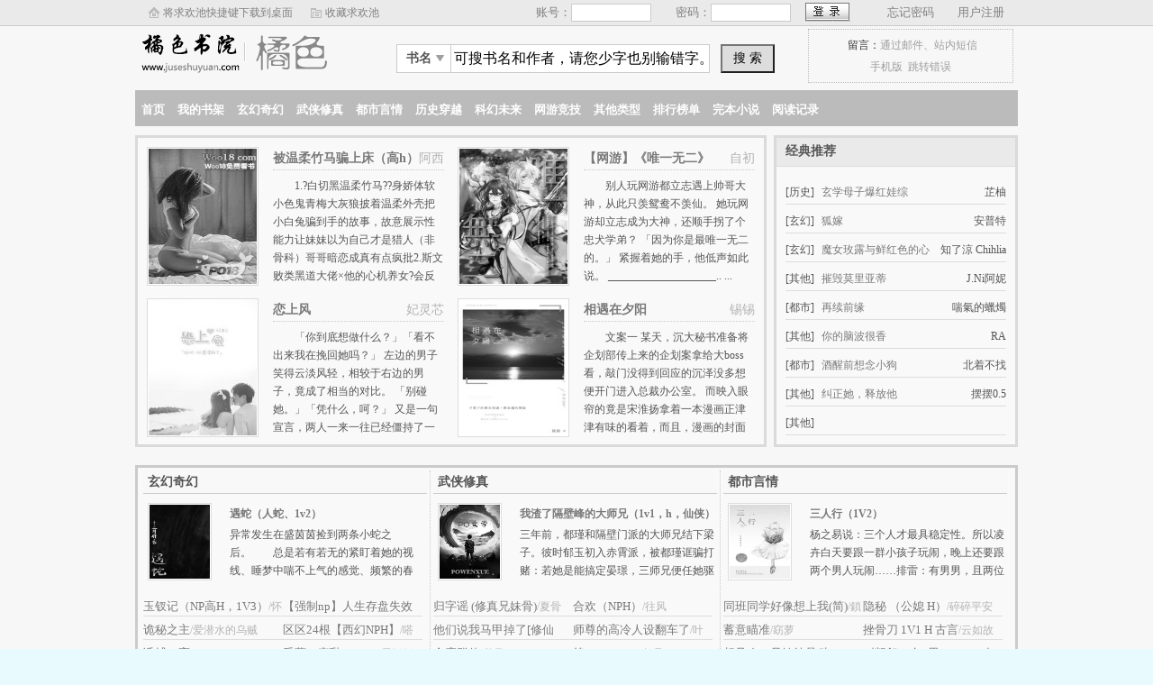

--- FILE ---
content_type: text/html
request_url: https://www.yelu2.com/
body_size: 14197
content:
<!doctype html>
<html>
<head>
<title>夜路 - 免费的小说阅读网</title>
<meta http-equiv="Content-Type" content="text/html; charset=gbk" />
<meta name="keywords" content="夜路,橘色书屋,小说,书院小说,热门小说,最新章节" />
<meta name="description" content="夜路（yelu2.com）给广大网友提供最好的小说阅读服务，全站小说免费阅读并且无弹窗，笔趣阁小说网是最值得你收藏的小说阅读网站。" />
<link rel="stylesheet" type="text/css" href="/images/biquge.css"/>
<script type="text/javascript" src="https://libs.baidu.com/jquery/1.4.2/jquery.min.js"></script>
<script type="text/javascript" src="/images/bqg.js"></script>
<link rel="shortcut icon" href="favicon.ico" />
<script type="text/javascript" src="/images/uaredirectforpc.js"></script>
<script type="text/javascript">uaredirect("https://m.yelu2.com/");</script>
</head>
<body>
	<div id="wrapper">
		<script>login();</script><script type="text/javascript" src="/images/yuedu.js"></script> 
		<div class="header">
			<div class="header_logo">
				<a href="https://www.yelu2.com">夜路</a>
			</div>
			<script>bqg_panel();</script>            
		</div>
		<div class="nav">
			<ul>
				<li><a href="https://www.yelu2.com/">首页</a></li>
                <li><a href="/modules/article/bookcase.php">我的书架</a></li>
				<li><a href="/xuanhuan/">玄幻奇幻</a></li>
				<li><a href="/wuxia/">武侠修真</a></li>
				<li><a href="/dushi/">都市言情</a></li>
				<li><a href="/lishi/">历史穿越</a></li>
				<li><a href="/kehuan/">科幻未来</a></li>
				<li><a href="/wangyou/">网游竞技</a></li>

				<li><a href="/qita/">其他类型</a></li>
								<li><a href="/paihangbang/">排行榜单</a></li>
				<li><a href="/wanben/1_1">完本小说</a></li>
                <li><script type="text/javascript">yuedu();</script></li>
			</ul>
		</div>
        <div id="banner" style="display:none"></div>
		
		<style type="text/css"><!--html {filter: progid:DXImageTransform.Microsoft.BasicImage(grayscale=1);-webkit-filter: grayscale(100%);}--></style>
		
<div id="main">

<div id="hotcontent" class="mt10">
    <div class="l">
         
  <div class="item">
        <div class="image"><a href="https://www.yelu2.com/7_7123/"><img src="https://img.yelu2.com/image/7/7123/7123s.jpg" alt="被温柔竹马骗上床（高h）"  width="120" height="150" /></a></div>
        <dl>
           <dt><span>阿西</span><a href="https://www.yelu2.com/7_7123/">被温柔竹马骗上床（高h）</a></dt>
           <dd>    1.?白切黑温柔竹马??身娇体软小色鬼青梅大灰狼披着温柔外壳把小白兔骗到手的故事，故意展示性能力让妹妹以为自己才是猎人（非骨科）哥哥暗恋成真有点疯批2.斯文败类黑道大佬×他的心机养女?会反转！梁先生养了好多年的接班人一朝爬上了他的床，还想要绿了他3.性瘾......</dd>
        </dl>
        <div class="clear"></div>
      </div>  
 
  <div class="item">
        <div class="image"><a href="https://www.yelu2.com/2_2223/"><img src="https://img.yelu2.com/image/2/2223/2223s.jpg" alt="【网游】《唯一无二》"  width="120" height="150" /></a></div>
        <dl>
           <dt><span>自初</span><a href="https://www.yelu2.com/2_2223/">【网游】《唯一无二》</a></dt>
           <dd>    别人玩网游都立志遇上帅哥大神，从此只羡鸳鸯不羡仙。
    她玩网游却立志成为大神，还顺手拐了个忠犬学弟？
    「因为你是最唯一无二的。」
    紧握着她的手，他低声如此说。
    ____________________..
...</dd>
        </dl>
        <div class="clear"></div>
      </div>  
 
  <div class="item">
        <div class="image"><a href="https://www.yelu2.com/5_5435/"><img src="https://img.yelu2.com/image/5/5435/5435s.jpg" alt="恋上风"  width="120" height="150" /></a></div>
        <dl>
           <dt><span>妃灵芯</span><a href="https://www.yelu2.com/5_5435/">恋上风</a></dt>
           <dd>    「你到底想做什么？」「看不出来我在挽回她吗？」
    左边的男子笑得云淡风轻，相较于右边的男子，竟成了相当的对比。
    「别碰她。」「凭什么，呵？」
    又是一句宣言，两人一来一往已经僵持了一会，..
...</dd>
        </dl>
        <div class="clear"></div>
      </div>  
 
  <div class="item">
        <div class="image"><a href="https://www.yelu2.com/1_1213/"><img src="https://img.yelu2.com/image/1/1213/1213s.jpg" alt="相遇在夕阳"  width="120" height="150" /></a></div>
        <dl>
           <dt><span>锡锡</span><a href="https://www.yelu2.com/1_1213/">相遇在夕阳</a></dt>
           <dd>    文案一
    某天，沉大秘书准备将企划部传上来的企划案拿给大boss看，敲门没得到回应的沉泽没多想便开门进入总裁办公室。
    而映入眼帘的竟是宋淮扬拿着一本漫画正津津有味的看着，而且，漫画的封面是粉色的..
...</dd>
        </dl>
        <div class="clear"></div>
      </div>  

    </div>
	<div class="r">
		<h2>经典推荐</h2>
		<ul>
        	 <li><span class="s1">[历史]</span><span class="s2"><a href="https://www.yelu2.com/0_7/">玄学母子爆红娃综</a></span><span class="s5">芷柚</span></li> <li><span class="s1">[玄幻]</span><span class="s2"><a href="https://www.yelu2.com/0_56/">狐嫁</a></span><span class="s5">安普特</span></li> <li><span class="s1">[玄幻]</span><span class="s2"><a href="https://www.yelu2.com/0_88/">魔女玫露与鲜红色的心</a></span><span class="s5">知了涼 Chihlia</span></li> <li><span class="s1">[其他]</span><span class="s2"><a href="https://www.yelu2.com/0_43/">摧毁莫里亚蒂</a></span><span class="s5">J.Ni阿妮</span></li> <li><span class="s1">[都市]</span><span class="s2"><a href="https://www.yelu2.com/0_23/">再续前缘</a></span><span class="s5">喘氣的蠟燭</span></li> <li><span class="s1">[其他]</span><span class="s2"><a href="https://www.yelu2.com/0_62/">你的脑波很香</a></span><span class="s5">RA</span></li> <li><span class="s1">[都市]</span><span class="s2"><a href="https://www.yelu2.com/0_40/">酒醒前想念小狗</a></span><span class="s5">北着不找</span></li> <li><span class="s1">[其他]</span><span class="s2"><a href="https://www.yelu2.com/0_41/">纠正她，释放他</a></span><span class="s5">摆摆0.5</span></li> <li><span class="s1">[其他]</span><span class="s2"><a href="https://www.yelu2.com/0_37/">月光 [SD][流花](外遇疑雲番外)(櫻木生日賀文)</a></span><span class="s5">Elyselaker</span></li>
		</ul>
    </div>
    <div class="clear"></div>
</div>
  
<div class="dahengfu"><script type="text/javascript">list1();</script></div>
 
<div class="novelslist">

<div class="content">
  <h2>玄幻奇幻</h2>
  <div class="top">
<div class="image"><img src="https://img.yelu2.com/image/87/87760/87760s.jpg" alt="遇蛇（人蛇、1v2）"  width="67" height="82" /></div>
<dl><dt><a href="https://www.yelu2.com/87_87760/">遇蛇（人蛇、1v2）</a></dt><dd>    异常发生在盛茵茵捡到两条小蛇之后。　　总是若有若无的紧盯着她的视线、睡梦中喘不上气的感觉、频繁的春梦、睡醒时干净的住所、热气腾腾的早饭……　　她懂了。　　自己遇到跟踪狂了！　　正在跟踪盛茵茵、暗中保护她的两条小蛇：……倒也不算错。　　-　　社恐......</dd></dl>
<div class="clear"></div></div>
<ul>
<li><a href="https://www.yelu2.com/80_80186/">玉钗记（NP高H，1V3）</a>/怀玉</li><li><a href="https://www.yelu2.com/89_89611/">【强制np】人生存盘失效后</a>/蛋卷</li><li><a href="https://www.yelu2.com/65_65678/">诡秘之主</a>/爱潜水的乌贼</li><li><a href="https://www.yelu2.com/12_12026/">区区24根【西幻NPH】</a>/嗒嗒啼</li><li><a href="https://www.yelu2.com/4_4062/">诱捕（高H）</a>/rudin</li><li><a href="https://www.yelu2.com/95_95391/">采薇（产乳 NPH）</a>/霍饭饭</li><li><a href="https://www.yelu2.com/59_59449/">和道侣分手后一百年</a>/云照君</li><li><a href="https://www.yelu2.com/12_12369/">当我嫁人后，剧情突然变得不对劲起来</a>/寻觅真理527</li><li><a href="https://www.yelu2.com/85_85960/">魅惑</a>/蛋炒饭加蛋</li><li><a href="https://www.yelu2.com/85_85964/">宠妃</a>/爱猫咪的小樱</li><li><a href="https://www.yelu2.com/11_11642/">一晌贪欢(骨科 兄妹 1v1)</a>/找个盒子藏起来</li><li><a href="https://www.yelu2.com/25_25112/">我真不是邪神走狗</a>/万劫火</li>
</ul>
</div>

<div class="content">
   <h2>武侠修真</h2>
  <div class="top">
<div class="image"><img src="https://img.yelu2.com/image/89/89286/89286s.jpg" alt="我渣了隔壁峰的大师兄（1v1，h，仙侠）"  width="67" height="82" /></div>
<dl><dt><a href="https://www.yelu2.com/89_89286/">我渣了隔壁峰的大师兄（1v1，h，仙侠）</a></dt><dd>    三年前，都瑾和隔壁门派的大师兄结下梁子。彼时郁玉初入赤霄派，被都瑾诓骗打赌：若她是能搞定晏璟，三师兄便任她驱使两年。?郁玉不知从何处打听到青织派的大师兄晏璟喜欢身娇体软的白莲花，却怎么也撩不动。可恶，传言欺我！她索性不装了。见为非作歹的邪修，杀......</dd></dl>
<div class="clear"></div></div>
<ul>
<li><a href="https://www.yelu2.com/80_80601/">归字谣 (修真兄妹骨)</a>/夏骨</li><li><a href="https://www.yelu2.com/2_2859/">合欢（NPH）</a>/往风</li><li><a href="https://www.yelu2.com/22_22161/">他们说我马甲掉了[修仙NPH]</a>/008</li><li><a href="https://www.yelu2.com/87_87612/">师尊的高冷人设翻车了</a>/叶落不吱声</li><li><a href="https://www.yelu2.com/86_86953/">金庸群俠</a>/秋风</li><li><a href="https://www.yelu2.com/81_81625/">笼（1v1 H）</a>/真理</li><li><a href="https://www.yelu2.com/7_7155/">女装招惹龙傲天后</a>/魔法少女兔英俊</li><li><a href="https://www.yelu2.com/0_423/">被献祭后，师尊跪求我原谅</a>/木玄白</li><li><a href="https://www.yelu2.com/2_2051/">小师叔她喜欢死遁</a>/濯濯韶华</li><li><a href="https://www.yelu2.com/53_53344/">北沧圣人录</a>/鬼哭狼嚎</li><li><a href="https://www.yelu2.com/30_30475/">缠丝蛊（修仙，师徒）</a>/栩栩</li><li><a href="https://www.yelu2.com/92_92009/">被道侣逼迫祭剑后</a>/祁长砚</li>
</ul>
  </div>



<div class="content border">
   <h2>都市言情</h2>
  <div class="top">
<div class="image"><img src="https://img.yelu2.com/image/85/85714/85714s.jpg" alt="三人行（1V2）"  width="67" height="82" /></div>
<dl><dt><a href="https://www.yelu2.com/85_85714/">三人行（1V2）</a></dt><dd>    杨之易说：三个人才最具稳定性。所以凌卉白天要跟一群小孩子玩闹，晚上还要跟两个男人玩闹……排雷：有男男，且两位男主是真心相爱，之后的相处才慢慢的爱上的女主。
...</dd></dl>
<div class="clear"></div></div>
<ul>
<li><a href="https://www.yelu2.com/11_11789/">同班同学好像想上我(简)</a>/鎖匠</li><li><a href="https://www.yelu2.com/82_82571/">隐秘 （公媳 H）</a>/碎碎平安</li><li><a href="https://www.yelu2.com/7_7868/">蓄意瞄准</a>/窈萝</li><li><a href="https://www.yelu2.com/86_86074/">挫骨刀 1V1 H 古言</a>/云如故</li><li><a href="https://www.yelu2.com/85_85088/">相见欢（兄妹纯骨科 1v4）</a>/林中野径_</li><li><a href="https://www.yelu2.com/84_84694/">《觊觎（女S男M，np）》</a>/林壹</li><li><a href="https://www.yelu2.com/84_84152/">无双局（1v2 父子丼）</a>/hellsjo</li><li><a href="https://www.yelu2.com/3_3722/">童真</a>/并茂</li><li><a href="https://www.yelu2.com/86_86799/">莺莺（古言1v1）</a>/种植园大户</li><li><a href="https://www.yelu2.com/82_82717/">深度占有（高干1v1h）</a>/层林尽染</li><li><a href="https://www.yelu2.com/86_86298/">玻璃夜(年上 包养)</a>/椰汁牌耶</li><li><a href="https://www.yelu2.com/89_89329/">漩涡（父女）</a>/谁又偷猫肉</li>
</ul>
  </div>


<div class="clear"></div>
</div>

<div class="novelslist">

<div class="content">
    <h2>历史穿越</h2>
  <div class="top">
<div class="image"><img src="https://img.yelu2.com/image/0/1/1s.jpg" alt="穿越成了男主的美人师尊（仙侠1V1）"  width="67" height="82" /></div>
<dl><dt><a href="https://www.yelu2.com/0_1/">穿越成了男主的美人师尊（仙侠1V1）</a></dt><dd>    穿越成了男主的美人师尊，他有点病娇诶，喜欢我？？？好多话简介：陈苋仟穿越进了一本仙侠言情话本，成为男主角出场不多的师尊。按照故事，男女主角会共同成长，合力抵抗灭世危机。可她遇到的男主角却对她吐露真情。陈苋仟希望完成话本的剧情，认为故事圆满结束后......</dd></dl>
<div class="clear"></div></div>
<ul>
<li><a href="https://www.yelu2.com/87_87031/">醉仙骨【仙侠nph】（原名：合欢宗双修日常）</a>/青慈</li><li><a href="https://www.yelu2.com/86_86335/">快穿万人迷被强制日常NPH</a>/切西亚</li><li><a href="https://www.yelu2.com/70_70656/">快穿（有H才有爱）NP</a>/丁柔</li><li><a href="https://www.yelu2.com/11_11946/">快穿系统派狐狸精肉偿功德之子（1v1）</a>/花好月圆</li><li><a href="https://www.yelu2.com/97_97459/">一觉睡醒变成体育生寝室里的充气娃娃（NP）</a>/十团火</li><li><a href="https://www.yelu2.com/87_87032/">[快穿]每个世界遇到的都是变态</a>/不要有杀心</li><li><a href="https://www.yelu2.com/97_97580/">低俗万人迷（快穿np）小偶像篇</a>/玻璃牙印</li><li><a href="https://www.yelu2.com/85_85966/">穿越废土世界却觉醒了18禁系统（末世npH）</a>/冰糖大橙子</li><li><a href="https://www.yelu2.com/82_82270/">重生女配猛撞男主性癖（1v1 H）</a>/篱鹿鹿</li><li><a href="https://www.yelu2.com/34_34290/">清纯女主的被肏日常（纯肉NP）</a>/柒尾喵</li><li><a href="https://www.yelu2.com/97_97856/">炮灰也能给男主戴绿帽吗(NP)</a>/毒椰紫</li><li><a href="https://www.yelu2.com/39_39996/">春江花月</a>/蓬莱客</li>
</ul>
  </div>

<div class="content">
   <h2>科幻未来</h2>
  <div class="top">
<div class="image"><img src="https://img.yelu2.com/image/33/33283/33283s.jpg" alt="我的小狗"  width="67" height="82" /></div>
<dl><dt><a href="https://www.yelu2.com/33_33283/">我的小狗</a></dt><dd>    那天，沈知薇想买一个专属奴隶，做她的小狗。
...</dd></dl>
<div class="clear"></div></div>
<ul>
<li><a href="https://www.yelu2.com/8_8600/">给S级精神体们当幼师</a>/泩沙</li><li><a href="https://www.yelu2.com/83_83368/">给暴娇陛下生双胞崽[星际]</a>/浅草饼</li><li><a href="https://www.yelu2.com/60_60332/">你在哪里</a>/明明可月</li><li><a href="https://www.yelu2.com/86_86777/">十三夜</a>/漱欢</li><li><a href="https://www.yelu2.com/30_30585/">末世躺平日记（高H）</a>/半醉桃花坞</li><li><a href="https://www.yelu2.com/87_87794/">〔无限〕太渣可是会被日的哦（np、万人迷）</a>/一个王八蛋</li><li><a href="https://www.yelu2.com/17_17884/">【恐怖游戏】人家才没有开外挂(NP)</a>/梓易丫</li><li><a href="https://www.yelu2.com/38_38782/">宜昌鬼事（1、2）</a>/蛇从革</li><li><a href="https://www.yelu2.com/88_88125/">虫族之异世来客</a>/江南好时节</li><li><a href="https://www.yelu2.com/84_84448/">末世降临：全球断电</a>/吃瓜萌妹</li><li><a href="https://www.yelu2.com/12_12633/">谜题（1v2 哨向）</a>/灰鸢尾</li><li><a href="https://www.yelu2.com/41_41493/">怪物女友（GL）</a>/有情客</li>
</ul>
  </div>

<div class="content border">
   <h2>网游竞技</h2>
  <div class="top">
<div class="image"><img src="https://img.yelu2.com/image/76/76264/76264s.jpg" alt="在游戏世界为所欲为（NPH）"  width="67" height="82" /></div>
<dl><dt><a href="https://www.yelu2.com/76_76264/">在游戏世界为所欲为（NPH）</a></dt><dd>    齐绮给一款正常向游戏打了R-18mod——可以随意显示或屏蔽npc的衣物、添加了体位丰富的交互动作、黑市商人处可以购买奴隶、可以建造酒池肉林等建筑、被敌人击败可选择不损失金钱经验而是触发战败凌辱cg……小说+影视在线：『po1⒏mobi』就在齐绮准备享受一番时，她......</dd></dl>
<div class="clear"></div></div>
<ul>
<li><a href="https://www.yelu2.com/59_59682/">我的粗大金手指</a>/LV1李维</li><li><a href="https://www.yelu2.com/79_79170/">当我提不动刀了？[电竞]</a>/宁雁奴</li><li><a href="https://www.yelu2.com/1_1650/">世界第一的小公主[nph]</a>/阿叽</li><li><a href="https://www.yelu2.com/12_12590/">别钓了啦[电竞]</a>/柒曲</li><li><a href="https://www.yelu2.com/39_39990/">抗日之杀敌爆装备</a>/醉三思</li><li><a href="https://www.yelu2.com/32_32200/">最佳野王（电竞NPH）</a>/一坨薯饼</li><li><a href="https://www.yelu2.com/84_84026/">宠后</a>/涩青梅</li><li><a href="https://www.yelu2.com/41_41149/">无限求生</a>/轻云淡</li><li><a href="https://www.yelu2.com/54_54342/">全民诸天手游</a>/九道</li><li><a href="https://www.yelu2.com/77_77140/">《穿成电竞白月光》NPH</a>/拉风</li><li><a href="https://www.yelu2.com/97_97614/">狮子与兔（BDSM）</a>/一只圈地自萌的Sub</li><li><a href="https://www.yelu2.com/46_46314/">我不过是个生活玩家[全息]（穿越）</a>/宁雁奴</li>
</ul>  </div>
<div class="clear"></div>
</div>



<div id="newscontent">

<div class="l">
<h2>最近更新小说列表</h2>
<ul>
       
<li><span class="s1">[都市言情]</span><span class="s2"><a href="https://www.yelu2.com/101_101998/" target="_blank">心爱的猎物（1v1 高H）</a></span><span class="s3"><a href="/101_101998/26559877.html" target="_blank">20我的对手不是你┐?(????_???)?┌</a></span><span class="s4">银钩月</span><span class="s5">01-23</span></li>
       
<li><span class="s1">[其他类型]</span><span class="s2"><a href="https://www.yelu2.com/78_78526/" target="_blank">进入了奇怪游戏之后（nph)</a></span><span class="s3"><a href="/78_78526/26559874.html" target="_blank">31發情（微h）</a></span><span class="s4">不可言喻</span><span class="s5">01-23</span></li>
       
<li><span class="s1">[其他类型]</span><span class="s2"><a href="https://www.yelu2.com/100_100031/" target="_blank">娇妻系列短篇合集</a></span><span class="s3"><a href="/100_100031/26559873.html" target="_blank">老婆守卫战（2）</a></span><span class="s4">千樱樱</span><span class="s5">01-23</span></li>
       
<li><span class="s1">[都市言情]</span><span class="s2"><a href="https://www.yelu2.com/101_101158/" target="_blank">破伤风[双生骨]</a></span><span class="s3"><a href="/101_101158/26559870.html" target="_blank">做狗</a></span><span class="s4">隐德来希</span><span class="s5">01-23</span></li>
       
<li><span class="s1">[都市言情]</span><span class="s2"><a href="https://www.yelu2.com/100_100173/" target="_blank">珠帘（1v1，高H）</a></span><span class="s3"><a href="/100_100173/26559871.html" target="_blank">第五十章（微H）</a></span><span class="s4">孟冬良月</span><span class="s5">01-23</span></li>
       
<li><span class="s1">[其他类型]</span><span class="s2"><a href="https://www.yelu2.com/98_98936/" target="_blank">葬心雪 (古言H)</a></span><span class="s3"><a href="/98_98936/26559869.html" target="_blank">却终究觉得所握不过虚空，没有抓住什么人的</a></span><span class="s4">养了萌</span><span class="s5">01-23</span></li>
       
<li><span class="s1">[其他类型]</span><span class="s2"><a href="https://www.yelu2.com/101_101603/" target="_blank">AMR系列</a></span><span class="s3"><a href="/101_101603/26559868.html" target="_blank">23.闭门会议</a></span><span class="s4">小芮</span><span class="s5">01-23</span></li>
       
<li><span class="s1">[都市言情]</span><span class="s2"><a href="https://www.yelu2.com/98_98263/" target="_blank">声声慢</a></span><span class="s3"><a href="/98_98263/26559867.html" target="_blank">(二百八十一)上下</a></span><span class="s4">老司姬流苏</span><span class="s5">01-23</span></li>
       
<li><span class="s1">[其他类型]</span><span class="s2"><a href="https://www.yelu2.com/101_101437/" target="_blank">【GB女攻NP】宠物情人</a></span><span class="s3"><a href="/101_101437/26559866.html" target="_blank">【非卖品】失控的假象</a></span><span class="s4">江夏JC</span><span class="s5">01-23</span></li>
       
<li><span class="s1">[其他类型]</span><span class="s2"><a href="https://www.yelu2.com/101_101435/" target="_blank">靠H获得技能和经验，在异世界努力活下去！（高H）</a></span><span class="s3"><a href="/101_101435/26559864.html" target="_blank">王城路上（上）</a></span><span class="s4">CK006</span><span class="s5">01-23</span></li>
       
<li><span class="s1">[都市言情]</span><span class="s2"><a href="https://www.yelu2.com/97_97821/" target="_blank">青梅竹马观察手帐(1v1)</a></span><span class="s3"><a href="/97_97821/26559865.html" target="_blank">44.我不想见到你</a></span><span class="s4">山石灰</span><span class="s5">01-23</span></li>
       
<li><span class="s1">[其他类型]</span><span class="s2"><a href="https://www.yelu2.com/101_101912/" target="_blank">她又娇又爱nph</a></span><span class="s3"><a href="/101_101912/26559863.html" target="_blank">又不是想要她那颗隔着千层壁垒的心（h）</a></span><span class="s4">灰鸦鸦</span><span class="s5">01-23</span></li>
       
<li><span class="s1">[其他类型]</span><span class="s2"><a href="https://www.yelu2.com/91_91291/" target="_blank">爱上了包养我的老女人（gl）</a></span><span class="s3"><a href="/91_91291/26559858.html" target="_blank">第八十六章:用恋人的身份爱我一回</a></span><span class="s4">胡萝卜真难吃</span><span class="s5">01-23</span></li>
       
<li><span class="s1">[都市言情]</span><span class="s2"><a href="https://www.yelu2.com/101_101914/" target="_blank">入木三分甜（青梅竹马 1V1h）</a></span><span class="s3"><a href="/101_101914/26559854.html" target="_blank">第27章明天你就是我名正言顺的未婚妻</a></span><span class="s4">梦之心</span><span class="s5">01-23</span></li>
       
<li><span class="s1">[其他类型]</span><span class="s2"><a href="https://www.yelu2.com/101_101792/" target="_blank">双生禁域（兄妹，h）</a></span><span class="s3"><a href="/101_101792/26559856.html" target="_blank">第二十六章摊牌</a></span><span class="s4">糖戏果子</span><span class="s5">01-23</span></li>
       
<li><span class="s1">[其他类型]</span><span class="s2"><a href="https://www.yelu2.com/99_99955/" target="_blank">至尊猎艳路(简)</a></span><span class="s3"><a href="/99_99955/26559852.html" target="_blank">第十一章-4情焰初燃?献身为盟(1)</a></span><span class="s4">山河炙热</span><span class="s5">01-23</span></li>
       
<li><span class="s1">[其他类型]</span><span class="s2"><a href="https://www.yelu2.com/97_97572/" target="_blank">[性欲女帝]满朝文武以舔p上位</a></span><span class="s3"><a href="/97_97572/26559851.html" target="_blank">玄御的舔穴2（h）</a></span><span class="s4">霖neon</span><span class="s5">01-23</span></li>
       
<li><span class="s1">[都市言情]</span><span class="s2"><a href="https://www.yelu2.com/99_99665/" target="_blank">孽因［姐弟H］</a></span><span class="s3"><a href="/99_99665/26559850.html" target="_blank">174.生日快乐，姐姐</a></span><span class="s4">过期酸奶</span><span class="s5">01-23</span></li>
       
<li><span class="s1">[都市言情]</span><span class="s2"><a href="https://www.yelu2.com/101_101722/" target="_blank">这不是我的恋人（灵魂互换）</a></span><span class="s3"><a href="/101_101722/26559848.html" target="_blank">第40章办正事</a></span><span class="s4">奈思图谧秋</span><span class="s5">01-23</span></li>
       
<li><span class="s1">[都市言情]</span><span class="s2"><a href="https://www.yelu2.com/102_102026/" target="_blank">《烬地》</a></span><span class="s3"><a href="/102_102026/26559846.html" target="_blank">第三十二章宴无好宴</a></span><span class="s4">JUE</span><span class="s5">01-23</span></li>
       
<li><span class="s1">[其他类型]</span><span class="s2"><a href="https://www.yelu2.com/96_96438/" target="_blank">反派穿成黄文女主</a></span><span class="s3"><a href="/96_96438/26559838.html" target="_blank">42.神与父</a></span><span class="s4">泥菩萨</span><span class="s5">01-23</span></li>
       
<li><span class="s1">[玄幻奇幻]</span><span class="s2"><a href="https://www.yelu2.com/101_101522/" target="_blank">女皇的神途（NPH，重口，SM）</a></span><span class="s3"><a href="/101_101522/26559837.html" target="_blank">使者团</a></span><span class="s4">小丑鱼不丑</span><span class="s5">01-23</span></li>
       
<li><span class="s1">[其他类型]</span><span class="s2"><a href="https://www.yelu2.com/102_102001/" target="_blank">理性沦陷</a></span><span class="s3"><a href="/102_102001/26559835.html" target="_blank">18.初夜(H)</a></span><span class="s4">晚炎</span><span class="s5">01-23</span></li>
       
<li><span class="s1">[其他类型]</span><span class="s2"><a href="https://www.yelu2.com/101_101909/" target="_blank">迫嫁（古言1v1）</a></span><span class="s3"><a href="/101_101909/26559833.html" target="_blank">不胜酒力</a></span><span class="s4">糖姜</span><span class="s5">01-23</span></li>
       
<li><span class="s1">[其他类型]</span><span class="s2"><a href="https://www.yelu2.com/97_97366/" target="_blank">心之全愿</a></span><span class="s3"><a href="/97_97366/26559831.html" target="_blank">鱼人哀</a></span><span class="s4">华木有听</span><span class="s5">01-23</span></li>
       
<li><span class="s1">[都市言情]</span><span class="s2"><a href="https://www.yelu2.com/101_101904/" target="_blank">奇怪的继兄（1v1伪骨双洁H）</a></span><span class="s3"><a href="/101_101904/26559830.html" target="_blank">21.富士山下，兄妹俩从前的故事</a></span><span class="s4">冰冰</span><span class="s5">01-23</span></li>
       
<li><span class="s1">[其他类型]</span><span class="s2"><a href="https://www.yelu2.com/101_101866/" target="_blank">破妄（疯批与恶女 强制虐恋 高H）</a></span><span class="s3"><a href="/101_101866/26559829.html" target="_blank">第19章就此了断吧（H）</a></span><span class="s4">无梦</span><span class="s5">01-23</span></li>
       
<li><span class="s1">[其他类型]</span><span class="s2"><a href="https://www.yelu2.com/100_100357/" target="_blank">偏离航道（1v1h兄妹骨科bg）</a></span><span class="s3"><a href="/100_100357/26559828.html" target="_blank">139青丝亦情思</a></span><span class="s4">小林困了</span><span class="s5">01-23</span></li>
       
<li><span class="s1">[玄幻奇幻]</span><span class="s2"><a href="https://www.yelu2.com/95_95391/" target="_blank">采薇（产乳 NPH）</a></span><span class="s3"><a href="/95_95391/26559826.html" target="_blank">被老家伙盯上了</a></span><span class="s4">霍饭饭</span><span class="s5">01-23</span></li>
       
<li><span class="s1">[都市言情]</span><span class="s2"><a href="https://www.yelu2.com/92_92159/" target="_blank">青符（父女 古言）</a></span><span class="s3"><a href="/92_92159/26559825.html" target="_blank">第104章</a></span><span class="s4">柠檬酸不酸</span><span class="s5">01-23</span></li>

 </ul>
</div>



<div class="r">
<h2>最新入库小说</h2>
<ul>
 
<li><span class="s1">[历史]</span><span class="s2"><a href="https://www.yelu2.com/102_102065/">母胎單身的我，穿進狗血小黃書裡了(H)</a></span><span class="s5">一颗发芽马铃薯</span></li>
 
<li><span class="s1">[其他]</span><span class="s2"><a href="https://www.yelu2.com/102_102064/">我的妈妈才不是妖女（百合，救赎，修仙，病娇）</a></span><span class="s5">白曦又开摆了</span></li>
 
<li><span class="s1">[都市]</span><span class="s2"><a href="https://www.yelu2.com/102_102063/">末日--母子传说</a></span><span class="s5">湘陵一笑生</span></li>
 
<li><span class="s1">[其他]</span><span class="s2"><a href="https://www.yelu2.com/102_102062/">听见她的眼睛</a></span><span class="s5">.</span></li>
 
<li><span class="s1">[其他]</span><span class="s2"><a href="https://www.yelu2.com/102_102061/">末世了还茶我？交易系统带我建国</a></span><span class="s5">美梦湖</span></li>
 
<li><span class="s1">[历史]</span><span class="s2"><a href="https://www.yelu2.com/102_102060/">满级小师妹今天也想装柔弱</a></span><span class="s5">彭咕咕</span></li>
 
<li><span class="s1">[其他]</span><span class="s2"><a href="https://www.yelu2.com/102_102059/">小鲛人揣崽私逃，疯批太子失控了</a></span><span class="s5">桃花烈酒</span></li>
 
<li><span class="s1">[其他]</span><span class="s2"><a href="https://www.yelu2.com/102_102058/">[网王] 请和超心机的我谈恋爱</a></span><span class="s5">苔藓小人</span></li>
 
<li><span class="s1">[其他]</span><span class="s2"><a href="https://www.yelu2.com/102_102057/">[网王] 请和事业心的我打网球</a></span><span class="s5">苔藓小人</span></li>
 
<li><span class="s1">[其他]</span><span class="s2"><a href="https://www.yelu2.com/102_102056/">[柯南同人] 穿进名柯后我决定半路跳反</a></span><span class="s5">贰妖</span></li>
 
<li><span class="s1">[其他]</span><span class="s2"><a href="https://www.yelu2.com/102_102055/">[综漫] 梦到和牛岛同学结婚于是就告白了</a></span><span class="s5">苔藓小人</span></li>
 
<li><span class="s1">[其他]</span><span class="s2"><a href="https://www.yelu2.com/102_102054/">[鬼灭] 一个超想结婚的怪力女</a></span><span class="s5">苔藓小人</span></li>
 
<li><span class="s1">[其他]</span><span class="s2"><a href="https://www.yelu2.com/102_102053/">[鬼灭] 一只想晒太阳的外挂鬼</a></span><span class="s5">苔藓小人</span></li>
 
<li><span class="s1">[其他]</span><span class="s2"><a href="https://www.yelu2.com/102_102052/">[鬼灭] 一个试图养猪的医疗兵</a></span><span class="s5">苔藓小人</span></li>
 
<li><span class="s1">[历史]</span><span class="s2"><a href="https://www.yelu2.com/102_102051/">全员读我心后，反派一家逆天改命</a></span><span class="s5">云灵兮</span></li>
 
<li><span class="s1">[其他]</span><span class="s2"><a href="https://www.yelu2.com/102_102050/">[斩神同人] 靠开神明的盲盒改变BE</a></span><span class="s5">繁星那一滴</span></li>
 
<li><span class="s1">[其他]</span><span class="s2"><a href="https://www.yelu2.com/102_102049/">[原神] 英勇转生后陷入非人类修罗场</a></span><span class="s5">感冒灵886</span></li>
 
<li><span class="s1">[其他]</span><span class="s2"><a href="https://www.yelu2.com/102_102048/">[网王同人] 神之子与山神</a></span><span class="s5">飞梅拭雪</span></li>
 
<li><span class="s1">[其他]</span><span class="s2"><a href="https://www.yelu2.com/102_102047/">[网王] 幸村精市的医生对他巨上头</a></span><span class="s5">问长眠</span></li>
 
<li><span class="s1">[其他]</span><span class="s2"><a href="https://www.yelu2.com/102_102046/">[柯南同人] 我暗恋诸伏高明的那些年</a></span><span class="s5">沐沐青皆</span></li>
 
<li><span class="s1">[其他]</span><span class="s2"><a href="https://www.yelu2.com/102_102045/">[柯南同人] Hagi，一起成为卷毛的背后灵吧</a></span><span class="s5">酒酒贺</span></li>
 
<li><span class="s1">[其他]</span><span class="s2"><a href="https://www.yelu2.com/102_102044/">[综漫] 脸盲在木叶和暗部谈恋爱</a></span><span class="s5">雍春昭</span></li>
 
<li><span class="s1">[其他]</span><span class="s2"><a href="https://www.yelu2.com/102_102043/">[甄嬛传同人] 安陵容重生到滴血验亲现场</a></span><span class="s5">蔷薇倚香雪</span></li>
 
<li><span class="s1">[历史]</span><span class="s2"><a href="https://www.yelu2.com/102_102042/">炮灰女配，回村种地[美食]</a></span><span class="s5">酥肉锅</span></li>
 
<li><span class="s1">[其他]</span><span class="s2"><a href="https://www.yelu2.com/102_102041/">[咒回同人] 农场主今天也在高专无所事事</a></span><span class="s5">羊角燈</span></li>
 
<li><span class="s1">[历史]</span><span class="s2"><a href="https://www.yelu2.com/102_102040/">年代文女配自救指南</a></span><span class="s5">清越流歌</span></li>
 
<li><span class="s1">[其他]</span><span class="s2"><a href="https://www.yelu2.com/102_102039/">[综漫] 被名侦探拯救</a></span><span class="s5">polar贰</span></li>
 
<li><span class="s1">[武侠]</span><span class="s2"><a href="https://www.yelu2.com/102_102038/">成为狗就不用努力了吧</a></span><span class="s5">零落成泥</span></li>
 
<li><span class="s1">[其他]</span><span class="s2"><a href="https://www.yelu2.com/102_102037/">荒唐（作者：臣年）</a></span><span class="s5">臣年</span></li>
 
<li><span class="s1">[都市]</span><span class="s2"><a href="https://www.yelu2.com/102_102036/">男主他声名狼藉了</a></span><span class="s5">马马达</span></li>

</ul>

</div><div class="clear"></div>

</div></div>

		</div>
<div id="firendlink">
友情连接：<a href="https://www.yelu2.com/" target="_blank">夜路</a><a href="https://m.yelu2.com/" target="_blank">夜路移动版</a>
</div>
		
        <div class="dahengfu"><script type="text/javascript">bottom();</script></div>
<div class="footer">
			<div class="footer_link"></div>
			<div class="footer_cont">
				<script>footer();right();dl();</script>
			</div>
		</div>
<script src="/scripts/analytics.js"></script>
<script>
(function(){
    var bp = document.createElement('script');
    var curProtocol = window.location.protocol.split(':')[0];
    if (curProtocol === 'https') {
        bp.src = 'https://zz.bdstatic.com/linksubmit/push.js';
    }
    else {
        bp.src = 'http://push.zhanzhang.baidu.com/push.js';
    }
    var s = document.getElementsByTagName("script")[0];
    s.parentNode.insertBefore(bp, s);
})();
</script>

        
	</div>
</body>

</html>

--- FILE ---
content_type: application/javascript
request_url: https://www.yelu2.com/images/uaredirectforpc.js
body_size: 1334
content:
function uaredirect(f) {
  try {
    if (document.getElementById("bdmark") != null) {
      return
    }
    var b = false;
    if (arguments[1]) {
      var e = window.location.host;
      var a = window.location.href;
      if (isSubdomain(arguments[1], e) == 1) {
        f = f + "/#m/" + a;
        b = true
      } else {
        if (isSubdomain(arguments[1], e) == 2) {
          f = f + "/#m/" + a;
          b = true
        } else {
          f = a;
          b = false
        }
      }
    } else {
      b = true
    } if (b) {
      var c = window.location.hash;
      if (!c.match("pc")) {
        if ((navigator.userAgent.match(/(iPhone|iPod|ipad|Android|mobile|blackberry|webos|incognito|webmate|bada|nokia|lg|ucweb|ios|skyfire)/i))) {
          location.replace(f)
        }
      }
    }
  } catch (d) {}
}

function isSubdomain(c, d) {
  this.getdomain = function(f) {
    var e = f.indexOf("://");
    if (e > 0) {
      var h = f.substr(e + 3)
    } else {
      var h = f
    }
    var g = /^www\./;
    if (g.test(h)) {
      h = h.substr(4)
    }
    return h
  };
  if (c == d) {
    return 1
  } else {
    var c = this.getdomain(c);
    var b = this.getdomain(d);
    if (c == b) {
      return 1
    } else {
      c = c.replace(".", "\\.");
      var a = new RegExp("\\." + c + "$");
      if (b.match(a)) {
        return 2
      } else {
        return 0
      }
    }
  }
};

//主动推送
(function(){
  var canonicalURL, curProtocol;
  //Get the <link> tag
  var x=document.getElementsByTagName("link");
  //Find the last canonical URL
  if(x.length > 0){
    for (i=0;i<x.length;i++){
      if(x[i].rel.toLowerCase() == 'canonical' && x[i].href){
        canonicalURL=x[i].href;
      }
    }
  }
  //Get protocol
    if (!canonicalURL){
      curProtocol = window.location.protocol.split(':')[0];
    }
    else{
      curProtocol = canonicalURL.split(':')[0];
    }
    //Get current URL if the canonical URL does not exist
    if (!canonicalURL) canonicalURL = window.location.href;
    //Assign script content. Replace current URL with the canonical URL
    !function(){var e=/([http|https]:\/\/[a-zA-Z0-9\_\.]+\.baidu\.com)/gi,r=canonicalURL,t=document.referrer;if(!e.test(r)){var n=(String(curProtocol).toLowerCase() === 'https')?"https://sp0.baidu.com/9_Q4simg2RQJ8t7jm9iCKT-xh_/s.gif":"//api.share.baidu.com/s.gif";t?(n+="?r="+encodeURIComponent(document.referrer),r&&(n+="&l="+r)):r&&(n+="?l="+r);var i=new Image;i.src=n}}(window);})();
